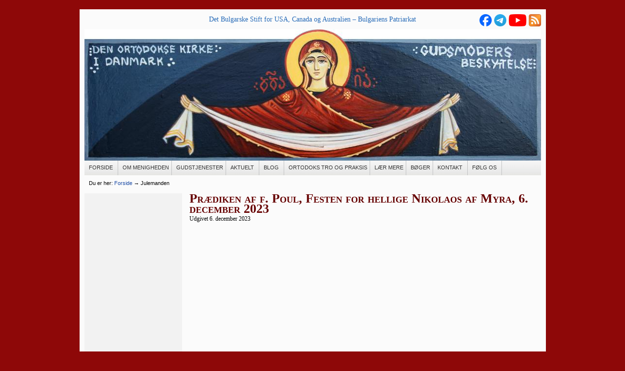

--- FILE ---
content_type: text/html; charset=UTF-8
request_url: https://ortodoks.dk/emner/julemanden
body_size: 9942
content:
<!DOCTYPE html PUBLIC "-//W3C//DTD XHTML 1.0 Transitional//EN" "http://www.w3.org/TR/xhtml1/DTD/xhtml1-transitional.dtd"><html xmlns="http://www.w3.org/1999/xhtml" lang="da-DK"><head><meta http-equiv="Content-Type" content="text/html; charset=UTF-8" /><link rel="shortcut icon" href="https://ortodoks.dk/wp-content/ata-images/favicon.ico" /><link rel="profile" href="http://gmpg.org/xfn/11" /><link rel="pingback" href="" /><link rel="stylesheet" href="https://ortodoks.dk/?bfa_ata_file=css" type="text/css" media="all" /><meta name='robots' content='index, follow, max-image-preview:large, max-snippet:-1, max-video-preview:-1' /> <script type="text/javascript">window.koko_analytics = {"url":"https:\/\/ortodoks.dk\/koko-analytics-collect.php","site_url":"https:\/\/ortodoks.dk","post_id":0,"path":"\/emner\/julemanden","method":"cookie","use_cookie":true};</script> <link media="all" href="https://ortodoks.dk/wp-content/cache/autoptimize/css/autoptimize_68603be8a079180ffcb337ecb9b67ca6.css" rel="stylesheet"><link media="screen" href="https://ortodoks.dk/wp-content/cache/autoptimize/css/autoptimize_00df71b5809d374b00ce03791ac8fac1.css" rel="stylesheet"><title>Emne: Julemanden</title><link rel="canonical" href="https://ortodoks.dk/emner/julemanden" /> <script type="application/ld+json" class="yoast-schema-graph">{"@context":"https://schema.org","@graph":[{"@type":"CollectionPage","@id":"https://ortodoks.dk/emner/julemanden","url":"https://ortodoks.dk/emner/julemanden","name":"Emne: Julemanden","isPartOf":{"@id":"https://ortodoks.dk/#website"},"breadcrumb":{"@id":"https://ortodoks.dk/emner/julemanden#breadcrumb"},"inLanguage":"da-DK"},{"@type":"BreadcrumbList","@id":"https://ortodoks.dk/emner/julemanden#breadcrumb","itemListElement":[{"@type":"ListItem","position":1,"name":"Hjem","item":"https://ortodoks.dk/"},{"@type":"ListItem","position":2,"name":"Julemanden"}]},{"@type":"WebSite","@id":"https://ortodoks.dk/#website","url":"https://ortodoks.dk/","name":"Den Ortodokse Kirke i Danmark","description":"Gudsmoders Beskyttelses Menighed","potentialAction":[{"@type":"SearchAction","target":{"@type":"EntryPoint","urlTemplate":"https://ortodoks.dk/?s={search_term_string}"},"query-input":{"@type":"PropertyValueSpecification","valueRequired":true,"valueName":"search_term_string"}}],"inLanguage":"da-DK"}]}</script> <link rel="alternate" type="application/rss+xml" title="Den Ortodokse Kirke i Danmark &raquo; Feed" href="https://ortodoks.dk/feed" /><link rel="alternate" type="application/rss+xml" title="Den Ortodokse Kirke i Danmark &raquo;-kommentar-feed" href="https://ortodoks.dk/comments/feed" /><link rel="alternate" type="application/rss+xml" title="Den Ortodokse Kirke i Danmark &raquo; Julemanden-tag-feed" href="https://ortodoks.dk/emner/julemanden/feed" /> <script type="text/javascript" src="https://ortodoks.dk/wp-includes/js/tinymce/tinymce.min.js?ver=49110-20250317" id="wp-tinymce-root-js"></script> <script type="text/javascript" src="https://ortodoks.dk/wp-includes/js/tinymce/plugins/compat3x/plugin.min.js?ver=49110-20250317" id="wp-tinymce-js"></script> <script type="text/javascript" src="https://ortodoks.dk/wp-includes/js/jquery/jquery.min.js?ver=3.7.1" id="jquery-core-js"></script> <link rel="EditURI" type="application/rsd+xml" title="RSD" href="https://ortodoks.dk/xmlrpc.php?rsd" /><link href="//cdn-images.mailchimp.com/embedcode/slim-081711.css" rel="stylesheet" type="text/css">  <script type="text/javascript">var _paq = _paq || [];
  _paq.push(['trackPageView']);
  _paq.push(['enableLinkTracking']);
  (function() {
    var u="//stats.ortodoks.dk/";
    _paq.push(['setTrackerUrl', u+'piwik.php']);
    _paq.push(['setSiteId', 1]);
    var d=document, g=d.createElement('script'), s=d.getElementsByTagName('script')[0];
    g.type='text/javascript'; g.async=true; g.defer=true; g.src=u+'piwik.js'; s.parentNode.insertBefore(g,s);
  })();</script> <noscript><p><img src="//stats.ortodoks.dk/piwik.php?idsite=1" style="border:0;" alt="" /></p></noscript>  <script type="text/javascript">/*<![CDATA[*///



/* JQUERY */
jQuery(document).ready(function(){ 
    
   
  

	/* jQuery('ul#rmenu').superfish(); */
	/* jQuery('ul#rmenu').superfish().find('ul').bgIframe({opacity:false}); */
 
	/* For IE6 */
	if (jQuery.browser.msie && /MSIE 6\.0/i.test(window.navigator.userAgent) && !/MSIE 7\.0/i.test(window.navigator.userAgent) && !/MSIE 8\.0/i.test(window.navigator.userAgent)) {

		/* Max-width for images in IE6 */		
		var centerwidth = jQuery("td#middle").width(); 
		
		/* Images without caption */
		jQuery(".post img").each(function() { 
			var maxwidth = centerwidth - 10 + 'px';
			var imgwidth = jQuery(this).width(); 
			var imgheight = jQuery(this).height(); 
			var newimgheight = (centerwidth / imgwidth * imgheight) + 'px';	
			if (imgwidth > centerwidth) { 
				jQuery(this).css({width: maxwidth}); 
				jQuery(this).css({height: newimgheight}); 
			}
		});
		
		/* Images with caption */
		jQuery("div.wp-caption").each(function() { 
			var captionwidth = jQuery(this).width(); 
			var maxcaptionwidth = centerwidth + 'px';
			var captionheight = jQuery(this).height();
			var captionimgwidth =  jQuery("div.wp-caption img").width();
			var captionimgheight =  jQuery("div.wp-caption img").height();
			if (captionwidth > centerwidth) { 
				jQuery(this).css({width: maxcaptionwidth}); 
				var newcaptionheight = (centerwidth / captionwidth * captionheight) + 'px';
				var newcaptionimgheight = (centerwidth / captionimgwidth * captionimgheight) + 'px';
				jQuery(this).css({height: newcaptionheight}); 
				jQuery("div.wp-caption img").css({height: newcaptionimgheight}); 
				}
		});
		
		/* sfhover for LI:HOVER support in IE6: */
		jQuery("ul li").
			hover( function() {
					jQuery(this).addClass("sfhover")
				}, 
				function() {
					jQuery(this).removeClass("sfhover")
				} 
			); 

	/* End IE6 */
	}
	
	
	
	/* Since 3.7.8: Auto resize videos (embed and iframe elements) 
	TODO: Parse parent's dimensions only once per layout column, not per video
	*/
	function bfa_resize_video() {
		jQuery('embed, iframe').each( function() {
			var video = jQuery(this),
			videoWidth = video.attr('width'); // use the attr here, not width() or css()
			videoParent = video.parent(),
			videoParentWidth = parseFloat( videoParent.css( 'width' ) ),
			videoParentBorder = parseFloat( videoParent.css( 'border-left-width' ) ) 
										+  parseFloat( videoParent.css( 'border-right-width' ) ),
			videoParentPadding = parseFloat( videoParent.css( 'padding-left' ) ) 
										+  parseFloat( videoParent.css( 'padding-right' ) ),
			maxWidth = videoParentWidth - videoParentBorder - videoParentPadding;

			if( videoWidth > maxWidth ) {
				var videoHeight = video.attr('height'),
				videoMaxHeight = ( maxWidth / videoWidth * videoHeight );
				video.attr({ width: maxWidth, height: videoMaxHeight });
			} 

		});	
	}
	bfa_resize_video();
	jQuery(window).resize( bfa_resize_video );

		
	jQuery(".post table tr").
		mouseover(function() {
			jQuery(this).addClass("over");
		}).
		mouseout(function() {
			jQuery(this).removeClass("over");
		});

	
	jQuery(".post table tr:even").
		addClass("alt");

	
	jQuery("input.text, input.TextField, input.file, input.password, textarea").
		focus(function () {  
			jQuery(this).addClass("highlight"); 
		}).
		blur(function () { 
			jQuery(this).removeClass("highlight"); 
		})
	
	jQuery("input.inputblur").
		focus(function () {  
			jQuery(this).addClass("inputfocus"); 
		}).
		blur(function () { 
			jQuery(this).removeClass("inputfocus"); 
		})

		

	
	jQuery("input.button, input.Button, input#submit").
		mouseover(function() {
			jQuery(this).addClass("buttonhover");
		}).
		mouseout(function() {
			jQuery(this).removeClass("buttonhover");
		});

	/* toggle "you can use these xhtml tags" */
	jQuery("a.xhtmltags").
		click(function(){ 
			jQuery("div.xhtml-tags").slideToggle(300); 
		});

	/* For the Tabbed Widgets plugin: */
	jQuery("ul.tw-nav-list").
		addClass("clearfix");

		
	
});

///*]]>*/</script> <!--[if IE 6]> <script type="text/javascript">DD_roundies.addRule("a.posts-icon, a.comments-icon, a.email-icon, img.logo");</script> <![endif]--><meta name=viewport content="width=device-width, initial-scale=1"></head><body class="archive tag tag-julemanden tag-558 wp-theme-ortodoks"onresize="OnResizeDocument()"><div id="wrapper"><div id="container"><table id="layout" border="0" cellspacing="0" cellpadding="0"><colgroup><col class="colone" /><col class="coltwo" /></colgroup><tr><td id="header" colspan="2"><div id="headertop" class="bfa_widget_area"><div id="siteorigin-panels-builder-3"><div id="pl-w68befb2be93af"  class="panel-layout" ><div id="pg-w68befb2be93af-0"  class="panel-grid panel-has-style" ><div class="ortotopwidget panel-row-style panel-row-style-for-w68befb2be93af-0" ><div id="pgc-w68befb2be93af-0-0"  class="panel-grid-cell panel-grid-cell-empty" ></div><div id="pgc-w68befb2be93af-0-1"  class="panel-grid-cell" ><div id="panel-w68befb2be93af-0-1-0" class="widget_text so-panel widget widget_custom_html panel-first-child panel-last-child" data-index="0" ><div class="textwidget custom-html-widget"><p style="text-align: center;"><a href="https://www.bulgariandiocese.org/" rel="noopener" target="_blank">Det Bulgarske Stift for USA, Canada og Australien &ndash; Bulgariens Patriarkat</a></p></div></div></div><div id="pgc-w68befb2be93af-0-2"  class="panel-grid-cell" ><div id="panel-w68befb2be93af-0-2-0" class="so-panel widget widget_sow-editor panel-first-child panel-last-child" data-index="1" ><div 
 class="so-widget-sow-editor so-widget-sow-editor-base" 
 ><div class="siteorigin-widget-tinymce textwidget"><p><a href="/feed" target="_blank" rel="noopener"><img decoding="async" class="alignright wp-image-10214 size-full" src="https://ortodoks.dk/wp-content/filer/2021/07/feed-icon-28x28-1.png" alt="" width="25" height="25" /></a> <a href="https://www.youtube.com/@ortodoksekirke" target="_blank" rel="noopener"><img decoding="async" class="alignright wp-image-10221 size-full" src="https://ortodoks.dk/wp-content/filer/2021/07/youtube_social_icon_red.png" alt="" width="36" height="25" /></a> <a href="https://t.me/ortodoksekirke" target="_blank" rel="noopener"><img decoding="async" class="alignright wp-image-10206 " src="https://ortodoks.dk/wp-content/filer/2021/07/Logo-300x300.png" alt="" width="25" height="25" srcset="https://ortodoks.dk/wp-content/filer/2021/07/Logo-300x300.png 300w, https://ortodoks.dk/wp-content/filer/2021/07/Logo-150x150.png 150w, https://ortodoks.dk/wp-content/filer/2021/07/Logo-768x768.png 768w, https://ortodoks.dk/wp-content/filer/2021/07/Logo-400x400.png 400w, https://ortodoks.dk/wp-content/filer/2021/07/Logo.png 1000w" sizes="(max-width: 25px) 100vw, 25px" /></a> <a href="https://www.facebook.com/profile.php?id=61578082208763" target="_blank" rel="noopener"><img decoding="async" class="alignright wp-image-10206 " src="https://ortodoks.dk/wp-content/filer/2025/09/fb_top.png" alt="" width="25" height="25" /></a></p></div></div></div></div></div></div></div></div></div><table id="logoarea" cellpadding="0" cellspacing="0" border="0" width="100%"><tr><td valign="middle" class="logoarea-logo"><a href="https://ortodoks.dk/"><img class="logo" src="https://ortodoks.dk/wp-content/ata-images/topikon.jpg" alt="Den Ortodokse Kirke i Danmark" /></a></td></tr></table><div id="menu1"><ul id="rmenu2" class="clearfix rMenu-hor rMenu"><li class="page_item"><a href="https://ortodoks.dk/" title="Den Ortodokse Kirke i Danmark"><span>Forside</span></a></li><li class="rMenu-expand page_item page-item-2 page_item_has_children"><a href="https://ortodoks.dk/om-menigheden"><span>Om menigheden</span></a><ul class="rMenu-ver"><li class="page_item page-item-538"><a href="https://ortodoks.dk/om-menigheden/about-the-parish"><span>About the parish</span></a></li></ul></li><li class="rMenu-expand page_item page-item-15738 page_item_has_children"><a href="https://ortodoks.dk/gudstjenester"><span>Gudstjenester</span></a><ul class="rMenu-ver"><li class="page_item page-item-318"><a href="https://ortodoks.dk/gudstjenester/jylland"><span>Jylland</span></a></li></ul></li><li class="page_item page-item-442 current_page_parent"><a href="https://ortodoks.dk/aktuelt"><span>Aktuelt</span></a></li><li class="page_item page-item-6681"><a href="https://blog.ortodoks.dk#new_tab"><span>Blog</span></a></li><li class="rMenu-expand page_item page-item-19 page_item_has_children"><a href="https://ortodoks.dk/ortodoks-tro-og-praksis"><span>Ortodoks tro og praksis</span></a><ul class="rMenu-ver"><li class="page_item page-item-30"><a href="https://ortodoks.dk/ortodoks-tro-og-praksis/kortfattet-troslaere"><span>Kortfattet troslære</span></a></li><li class="page_item page-item-32 page_item_has_children"><a href="https://ortodoks.dk/ortodoks-tro-og-praksis/kirken"><span>Kirken</span></a></li><li class="page_item page-item-34 page_item_has_children"><a href="https://ortodoks.dk/ortodoks-tro-og-praksis/ikoner"><span>Ikoner</span></a></li><li class="page_item page-item-36 page_item_has_children"><a href="https://ortodoks.dk/ortodoks-tro-og-praksis/de-hellige"><span>De hellige</span></a></li><li class="page_item page-item-38 page_item_has_children"><a href="https://ortodoks.dk/ortodoks-tro-og-praksis/kirkearet"><span>Kirkeåret</span></a></li><li class="page_item page-item-54 page_item_has_children"><a href="https://ortodoks.dk/ortodoks-tro-og-praksis/ofte-stillede-spoergsmaal"><span>Ofte stillede spørgsmål</span></a></li><li class="page_item page-item-56 page_item_has_children"><a href="https://ortodoks.dk/ortodoks-tro-og-praksis/liturgien"><span>Liturgien</span></a></li><li class="page_item page-item-58 page_item_has_children"><a href="https://ortodoks.dk/ortodoks-tro-og-praksis/sakramenterne"><span>Sakramenterne</span></a></li><li class="page_item page-item-60 page_item_has_children"><a href="https://ortodoks.dk/ortodoks-tro-og-praksis/boen"><span>Bøn</span></a></li></ul></li><li class="rMenu-expand page_item page-item-23 page_item_has_children"><a href="https://ortodoks.dk/laer-mere"><span>Lær mere</span></a><ul class="rMenu-ver"><li class="page_item page-item-16134"><a href="https://ortodoks.dk/laer-mere/videoforedrag"><span>Videoforedrag</span></a></li><li class="page_item page-item-462"><a href="https://ortodoks.dk/laer-mere/foredrag"><span>Foredrag</span></a></li><li class="page_item page-item-1038"><a href="https://ortodoks.dk/laer-mere/praedikener"><span>Prædikener</span></a></li><li class="page_item page-item-41"><a href="https://ortodoks.dk/laer-mere/bibliotek"><span>Bibliotek</span></a></li><li class="page_item page-item-43"><a href="https://ortodoks.dk/laer-mere/links"><span>Links</span></a></li></ul></li><li class="rMenu-expand page_item page-item-25 page_item_has_children"><a href="https://ortodoks.dk/boeger"><span>Bøger</span></a><ul class="rMenu-ver"><li class="page_item page-item-11809"><a href="https://ortodoks.dk/boeger/ortodoks-boennebog-den-guddommelige-liturgi-lille-troslaere"><span>Ortodoks Bønnebog</span></a></li><li class="page_item page-item-11817"><a href="https://ortodoks.dk/boeger/vejen-ortodoks-kristendom-af-biskop-kallistos-ware"><span>Vejen — Kallistos Ware</span></a></li><li class="page_item page-item-12274"><a href="https://ortodoks.dk/2022/ny-bog-paa-dansk-om-den-ortodokse-kirkes-tro-tradition-og-liturgi"><span>Kristus er opstanden!</span></a></li><li class="page_item page-item-612"><a href="https://ortodoks.dk/boeger/hl-trifon-forlag"><span>Hl. Trifon Forlag</span></a></li><li class="page_item page-item-3192"><a href="https://ortodoks.dk/boeger/synaxariet"><span>Synaxariet</span></a></li><li class="page_item page-item-616 page_item_has_children"><a href="https://ortodoks.dk/boeger/bogomtaler"><span>Bogomtaler</span></a></li></ul></li><li class="page_item page-item-27"><a href="https://ortodoks.dk/kontakt"><span>Kontakt</span></a></li><li class="page_item page-item-6761"><a href="https://ortodoks.dk/foelg-os"><span>Følg os</span></a></li></ul></div><div id="broedkrumme" class="bfa_widget_area"><div id="bcn_widget-3"><div class="breadcrumbs" vocab="https://schema.org/" typeof="BreadcrumbList">Du er her: <span typeof="v:Breadcrumb"><a rel="v:url" property="v:title" title="Gå tilDen Ortodokse Kirke i Danmark." href="https://ortodoks.dk" class="home">Forside</a></span> &rarr; <span property="itemListElement" typeof="ListItem"><span property="name">Julemanden</span><meta property="position" content="2"></span></div></div></div></td></tr><tr id="bodyrow"><td id="left"><div id="block-3" class="widget widget_block"><p></p></div></td><td id="middle"><div class="post-13327 post type-post status-publish format-standard hentry category-podcast category-praediken tag-co2 tag-cop28 tag-den-groenne-omstilling tag-jorden tag-julemanden tag-klimaforandringer tag-klimakatastrofen tag-skabervaerket tag-verdens-undergang odd" id="post-13327"><div class="post-headline"><h2> <a href="https://ortodoks.dk/2023/praediken-af-f-poul-festen-for-hellige-nikolaos-af-myra-6-december-2023" rel="bookmark" title="Permanent Link to Prædiken af f. Poul, Festen for hellige Nikolaos af Myra, 6. december 2023">Pr&aelig;diken af f. Poul, Festen for hellige Nikolaos af Myra, 6. december 2023</a></h2></div><div class="post-byline"><small>Udgivet 6. december 2023</small></div><div class="post-bodycopy clearfix"><figure class="wp-block-embed is-type-video is-provider-youtube wp-block-embed-youtube wp-embed-aspect-16-9 wp-has-aspect-ratio"><div class="wp-block-embed__wrapper"> <iframe title="Prædiken af f. Poul, Festen for hellige Nikolaos af Myra, 6. december 2023" width="640" height="360" src="https://www.youtube.com/embed/VtiZE-GTKD8?feature=oembed" frameborder="0" allow="accelerometer; autoplay; clipboard-write; encrypted-media; gyroscope; picture-in-picture; web-share" referrerpolicy="strict-origin-when-cross-origin" allowfullscreen></iframe></div></figure><p><em>Læs­nin­ger:</em><br>Heb. 13: 17–21<br>Luk. 6: 17–23</p><p class="has-text-align-center"><a href="https://ortodoks.dk/ortodoks-tro-og-praksis/de-hellige/6-december-den-hellige-nicholas-undergoereren">Læs om hel­li­ge Nikolaos</a></p></div><div class="post-footer">Emner: <a href="https://ortodoks.dk/emner/co2" rel="tag">CO2</a>, <a href="https://ortodoks.dk/emner/cop28" rel="tag">COP28</a>, <a href="https://ortodoks.dk/emner/den-groenne-omstilling" rel="tag">Den grønne omstilling</a>, <a href="https://ortodoks.dk/emner/jorden" rel="tag">Jorden</a>, <a href="https://ortodoks.dk/emner/julemanden" rel="tag">Julemanden</a>, <a href="https://ortodoks.dk/emner/klimaforandringer" rel="tag">Klimaforandringer</a>, <a href="https://ortodoks.dk/emner/klimakatastrofen" rel="tag">Klimakatastrofen</a>, <a href="https://ortodoks.dk/emner/skabervaerket" rel="tag">Skaberværket</a>, <a href="https://ortodoks.dk/emner/verdens-undergang" rel="tag">Verdens undergang</a><p><small>Denne hjemmesides indhold må ikke genbruges i fuld længde andre steder uden forudgående aftale.</small></p></div></div><div class="post-11981 post type-post status-publish format-standard has-post-thumbnail hentry category-podcast category-praediken tag-adventstid tag-dommedagspraedikanter tag-doeden tag-faste tag-forurening tag-hellige-nikolaos-undergoreren tag-hojtider tag-jul tag-julefasten tag-juleglaede tag-julemanden tag-klimaforandringer tag-krige-og-katastrofer even" id="post-11981"><div class="post-headline"><h2> <a href="https://ortodoks.dk/2022/praediken-af-f-poul-festen-for-hl-nikolaos-aerkebiskop-af-myra-6-december-2022" rel="bookmark" title="Permanent Link to Prædiken af f. Poul, Festen for Hl. Nikolaos, Ærkebiskop af Myra, 6. december 2022">Pr&aelig;diken af f. Poul, Festen for Hl. Nikolaos, &AElig;rkebiskop af Myra, 6. december 2022</a></h2></div><div class="post-byline"><small>Udgivet 6. december 2022</small></div><div class="post-bodycopy clearfix"><p><iframe title="Prædiken af f. Poul, Festen for Hl. Nikolaos, Ærkebiskop af Myra, 6. december 2022" width="640" height="360" src="https://www.youtube.com/embed/DYz_JWeaaKg?feature=oembed" frameborder="0" allow="accelerometer; autoplay; clipboard-write; encrypted-media; gyroscope; picture-in-picture; web-share" referrerpolicy="strict-origin-when-cross-origin" allowfullscreen></iframe></p><p><em>Læs­nin­ger:</em><br> Heb. 13: 17 –&nbsp;21<br> Luk. 6: 17 –&nbsp;23</p></div><div class="post-footer">Emner: <a href="https://ortodoks.dk/emner/adventstid" rel="tag">Adventstid</a>, <a href="https://ortodoks.dk/emner/dommedagspraedikanter" rel="tag">Dommedagsprædikanter</a>, <a href="https://ortodoks.dk/emner/doeden" rel="tag">Døden</a>, <a href="https://ortodoks.dk/emner/faste" rel="tag">Faste</a>, <a href="https://ortodoks.dk/emner/forurening" rel="tag">Forurening</a>, <a href="https://ortodoks.dk/emner/hellige-nikolaos-undergoreren" rel="tag">Hellige Nikolaos undergøreren</a>, <a href="https://ortodoks.dk/emner/hojtider" rel="tag">Højtider</a>, <a href="https://ortodoks.dk/emner/jul" rel="tag">Jul</a>, <a href="https://ortodoks.dk/emner/julefasten" rel="tag">Julefasten</a>, <a href="https://ortodoks.dk/emner/juleglaede" rel="tag">Juleglæde</a>, <a href="https://ortodoks.dk/emner/julemanden" rel="tag">Julemanden</a>, <a href="https://ortodoks.dk/emner/klimaforandringer" rel="tag">Klimaforandringer</a>, <a href="https://ortodoks.dk/emner/krige-og-katastrofer" rel="tag">Krige og katastrofer</a><p><small>Denne hjemmesides indhold må ikke genbruges i fuld længde andre steder uden forudgående aftale.</small></p></div></div></td></tr><tr><td id="footer" colspan="2"><div id="fodwidgets" class="bfa_widget_area"><div id="siteorigin-panels-builder-2" class="fod-widget widget_siteorigin-panels-builder"><div id="pl-w68bef7e48d323"  class="panel-layout" ><div id="pg-w68bef7e48d323-0"  class="panel-grid panel-has-style" ><div class="panel-row-style panel-row-style-for-w68bef7e48d323-0" ><div id="pgc-w68bef7e48d323-0-0"  class="panel-grid-cell" ><div id="panel-w68bef7e48d323-0-0-0" class="so-panel widget widget_sow-editor panel-first-child panel-last-child" data-index="0" ><div class="panel-widget-style panel-widget-style-for-w68bef7e48d323-0-0-0" ><div 
 class="so-widget-sow-editor so-widget-sow-editor-base" 
 ><h3 class="widget-title">Adresse</h3><div class="siteorigin-widget-tinymce textwidget"><p><strong>Gudsmoders Beskyttelse<br /> Den Ortodokse Kirke i Danmark</strong><br /> Dag Hammarskjölds Allé 1A, kld.<br /> 2100 København Ø<br /> Tlf.: 38 87 36 96<br /> <a href="mailto:forstander@ortodoks.dk">E-mail</a></p><p><a title="Kontakt" href="http://ortodoks.dk/kontakt/">Se flere kontaktoplysninger</a></p></div></div></div></div></div><div id="pgc-w68bef7e48d323-0-1"  class="panel-grid-cell" ><div id="panel-w68bef7e48d323-0-1-0" class="so-panel widget widget_mc4wp_form_widget panel-first-child panel-last-child" data-index="1" ><div class="panel-widget-style panel-widget-style-for-w68bef7e48d323-0-1-0" ><h3 class="widget-title">Nyhedsbrev</h3><script>(function() {
	window.mc4wp = window.mc4wp || {
		listeners: [],
		forms: {
			on: function(evt, cb) {
				window.mc4wp.listeners.push(
					{
						event   : evt,
						callback: cb
					}
				);
			}
		}
	}
})();</script><form id="mc4wp-form-1" class="mc4wp-form mc4wp-form-4217 mc4wp-form-theme mc4wp-form-theme-light" method="post" data-id="4217" data-name="Default sign-up form" ><div class="mc4wp-form-fields"><p> <input type="email" id="mc4wp_email" name="EMAIL" placeholder="Din e-mail-adresse" required /></p><p> <label> <input name="AGREE_TO_TERMS" value="1" required="" type="checkbox">Min email-adresse må gemmes med henblik på fremsendelse af nyhedsbrev</label></p><p> <small>Vi bruger indtil videre <a href="https://mailchimp.com/" target="_blank">MailChimp</a> til forsendelse af nyhedsbreve. Din email-adresse vil blive gemt i deres system.</small></p></p><p> <input type="submit" value="Abonnér" /></p></div><label style="display: none !important;">Leave this field empty if you're human: <input type="text" name="_mc4wp_honeypot" value="" tabindex="-1" autocomplete="off" /></label><input type="hidden" name="_mc4wp_timestamp" value="1768734331" /><input type="hidden" name="_mc4wp_form_id" value="4217" /><input type="hidden" name="_mc4wp_form_element_id" value="mc4wp-form-1" /><div class="mc4wp-response"></div></form></div></div></div><div id="pgc-w68bef7e48d323-0-2"  class="panel-grid-cell" ><div id="panel-w68bef7e48d323-0-2-0" class="so-panel widget widget_search panel-first-child panel-last-child" data-index="2" ><div class="panel-widget-style panel-widget-style-for-w68bef7e48d323-0-2-0" ><h3 class="widget-title">Søg på&nbsp;siden</h3><form method="get" class="searchform" action="https://ortodoks.dk/"><table class="searchform" cellpadding="0" cellspacing="0" border="0"><tr><td class="searchfield"> <input type="text" class="text inputblur" value="" name="s" /></td><td class="searchbutton"> <input name="submit" value="Search" type="image" src="https://ortodoks.dk/wp-content/themes/ortodoks/images/magnifier2-gray.gif" style="display: block; border:none; padding: 0 0 0 5px; margin: 0;" /></td></tr></table></form></div></div></div></div></div></div></div></div> <script type="speculationrules">{"prefetch":[{"source":"document","where":{"and":[{"href_matches":"\/*"},{"not":{"href_matches":["\/wp-*.php","\/wp-admin\/*","\/wp-content\/filer\/*","\/wp-content\/*","\/wp-content\/plugins\/*","\/wp-content\/themes\/ortodoks\/*","\/*\\?(.+)"]}},{"not":{"selector_matches":"a[rel~=\"nofollow\"]"}},{"not":{"selector_matches":".no-prefetch, .no-prefetch a"}}]},"eagerness":"conservative"}]}</script>  <script type="text/javascript">!function(){var e=window,r=e.koko_analytics;r.trackPageview=function(e,t){"prerender"==document.visibilityState||/bot|crawl|spider|seo|lighthouse|facebookexternalhit|preview/i.test(navigator.userAgent)||navigator.sendBeacon(r.url,new URLSearchParams({pa:e,po:t,r:0==document.referrer.indexOf(r.site_url)?"":document.referrer,m:r.use_cookie?"c":r.method[0]}))},e.addEventListener("load",function(){r.trackPageview(r.path,r.post_id)})}();</script> <script>/*<![CDATA[*/(function() {function maybePrefixUrlField () {
  const value = this.value.trim()
  if (value !== '' && value.indexOf('http') !== 0) {
    this.value = 'http://' + value
  }
}

const urlFields = document.querySelectorAll('.mc4wp-form input[type="url"]')
for (let j = 0; j < urlFields.length; j++) {
  urlFields[j].addEventListener('blur', maybePrefixUrlField)
}
})();/*]]>*/</script> <div id="shiftnav-toggle-main" class="shiftnav-toggle-main-align-center shiftnav-toggle-style-full_bar shiftnav-togglebar-gap-auto shiftnav-toggle-edge-right shiftnav-toggle-icon-x"  		><button id="shiftnav-toggle-main-button" class="shiftnav-toggle shiftnav-toggle-shiftnav-main shiftnav-toggle-burger" tabindex="1" 	data-shiftnav-target="shiftnav-main"	aria-label="Toggle Menu"><i class="fa fa-bars"></i></button><div class="shiftnav-main-toggle-content shiftnav-toggle-main-block"><a href="https://ortodoks.dk">Den Ortodokse Kirke i Danmark</a></div></div><div class="shiftnav shiftnav-nojs shiftnav-shiftnav-main shiftnav-right-edge shiftnav-skin-light shiftnav-transition-standard" id="shiftnav-main" data-shiftnav-id="shiftnav-main"><div class="shiftnav-inner"><nav class="shiftnav-nav"><ul id="menu-topmenu" class="shiftnav-menu shiftnav-targets-default shiftnav-targets-text-default shiftnav-targets-icon-default"><li id="menu-item-4490" class="menu-item menu-item-type-post_type menu-item-object-page menu-item-home menu-item-4490 shiftnav-depth-0"><a class="shiftnav-target"  href="https://ortodoks.dk/">Forside</a></li><li id="menu-item-4483" class="menu-item menu-item-type-post_type menu-item-object-page menu-item-4483 shiftnav-depth-0"><a class="shiftnav-target"  href="https://ortodoks.dk/om-menigheden">Om menigheden</a></li><li id="menu-item-15740" class="menu-item menu-item-type-post_type menu-item-object-page menu-item-15740 shiftnav-depth-0"><a class="shiftnav-target"  href="https://ortodoks.dk/gudstjenester">Gudstjenester</a></li><li id="menu-item-4485" class="menu-item menu-item-type-post_type menu-item-object-page current_page_parent menu-item-4485 shiftnav-depth-0"><a class="shiftnav-target"  href="https://ortodoks.dk/aktuelt">Aktuelt</a></li><li id="menu-item-6680" class="menu-item menu-item-type-custom menu-item-object-custom menu-item-6680 shiftnav-depth-0"><a class="shiftnav-target"  target="_blank" href="https://blog.ortodoks.dk">Blog</a></li><li id="menu-item-4486" class="menu-item menu-item-type-post_type menu-item-object-page menu-item-4486 shiftnav-depth-0"><a class="shiftnav-target"  href="https://ortodoks.dk/ortodoks-tro-og-praksis">Ortodoks tro og praksis</a></li><li id="menu-item-4487" class="menu-item menu-item-type-post_type menu-item-object-page menu-item-4487 shiftnav-depth-0"><a class="shiftnav-target"  href="https://ortodoks.dk/laer-mere">Lær mere</a></li><li id="menu-item-4488" class="menu-item menu-item-type-post_type menu-item-object-page menu-item-4488 shiftnav-depth-0"><a class="shiftnav-target"  href="https://ortodoks.dk/boeger">Bøger</a></li><li id="menu-item-4489" class="menu-item menu-item-type-post_type menu-item-object-page menu-item-4489 shiftnav-depth-0"><a class="shiftnav-target"  href="https://ortodoks.dk/kontakt">Kontakt</a></li><li id="menu-item-7249" class="menu-item menu-item-type-post_type menu-item-object-page menu-item-7249 shiftnav-depth-0"><a class="shiftnav-target"  href="https://ortodoks.dk/foelg-os">Følg os</a></li></ul></nav> <button class="shiftnav-sr-close shiftnav-sr-only shiftnav-sr-only-focusable"> &times; Close Panel </button></div></div> <script>/*<![CDATA[*/jQuery(document).ready(function ($) {
  $('#fodwidgets').find('p:first').html('<p><strong>Den Ortodokse Kirke i Danmark<br>Gudsmoders Beskyttelses Menighed</strong><br>Dag Hammarskjölds Allé 1A, kld.<br>2100 København Ø<br><a href="mailto:forstander@ortodoks.dk">E-mail</a><br>Tlf: 93 80 56 46</p>');
});/*]]>*/</script> <script type="text/javascript" id="jquery-fancybox-js-extra">var efb_i18n = {"close":"Close","next":"Next","prev":"Previous","startSlideshow":"Start slideshow","toggleSize":"Toggle size"};</script> <script type="text/javascript" id="jquery-fancybox-js-after">/*<![CDATA[*/var fb_timeout, fb_opts={'autoScale':true,'showCloseButton':true,'width':560,'height':340,'margin':20,'pixelRatio':'false','padding':10,'centerOnScroll':false,'enableEscapeButton':true,'speedIn':300,'speedOut':300,'overlayShow':true,'hideOnOverlayClick':true,'overlayColor':'#000','overlayOpacity':0.6,'minViewportWidth':320,'minVpHeight':320,'disableCoreLightbox':'true','enableBlockControls':'true','fancybox_openBlockControls':'true' };
if(typeof easy_fancybox_handler==='undefined'){
var easy_fancybox_handler=function(){
jQuery([".nolightbox","a.wp-block-file__button","a.pin-it-button","a[href*='pinterest.com\/pin\/create']","a[href*='facebook.com\/share']","a[href*='twitter.com\/share']"].join(',')).addClass('nofancybox');
jQuery('a.fancybox-close').on('click',function(e){e.preventDefault();jQuery.fancybox.close()});
/* IMG */
						var unlinkedImageBlocks=jQuery(".wp-block-image > img:not(.nofancybox,figure.nofancybox>img)");
						unlinkedImageBlocks.wrap(function() {
							var href = jQuery( this ).attr( "src" );
							return "<a href='" + href + "'></a>";
						});
var fb_IMG_select=jQuery('a[href*=".jpg" i]:not(.nofancybox,li.nofancybox>a,figure.nofancybox>a),area[href*=".jpg" i]:not(.nofancybox),a[href*=".png" i]:not(.nofancybox,li.nofancybox>a,figure.nofancybox>a),area[href*=".png" i]:not(.nofancybox),a[href*=".webp" i]:not(.nofancybox,li.nofancybox>a,figure.nofancybox>a),area[href*=".webp" i]:not(.nofancybox),a[href*=".jpeg" i]:not(.nofancybox,li.nofancybox>a,figure.nofancybox>a),area[href*=".jpeg" i]:not(.nofancybox)');
fb_IMG_select.addClass('fancybox image');
var fb_IMG_sections=jQuery('.gallery,.wp-block-gallery,.tiled-gallery,.wp-block-jetpack-tiled-gallery,.ngg-galleryoverview,.ngg-imagebrowser,.nextgen_pro_blog_gallery,.nextgen_pro_film,.nextgen_pro_horizontal_filmstrip,.ngg-pro-masonry-wrapper,.ngg-pro-mosaic-container,.nextgen_pro_sidescroll,.nextgen_pro_slideshow,.nextgen_pro_thumbnail_grid,.tiled-gallery');
fb_IMG_sections.each(function(){jQuery(this).find(fb_IMG_select).attr('rel','gallery-'+fb_IMG_sections.index(this));});
jQuery('a.fancybox,area.fancybox,.fancybox>a').each(function(){jQuery(this).fancybox(jQuery.extend(true,{},fb_opts,{'transition':'elastic','transitionIn':'elastic','transitionOut':'elastic','opacity':false,'hideOnContentClick':false,'titleShow':true,'titlePosition':'over','titleFromAlt':true,'showNavArrows':true,'enableKeyboardNav':true,'cyclic':false,'mouseWheel':'true','changeSpeed':250,'changeFade':300}))});
};};
jQuery(easy_fancybox_handler);jQuery(document).on('post-load',easy_fancybox_handler);/*]]>*/</script> <script type="text/javascript" id="lazyload-youtube-js-js-before">/*<![CDATA[*/window.llvConfig=window.llvConfig||{};window.llvConfig.youtube={"colour":"red","buttonstyle":"youtube_button_image_red","controls":true,"loadpolicy":true,"thumbnailquality":"0","preroll":"","postroll":"","overlaytext":"","loadthumbnail":true,"cookies":false,"callback":"<!--YOUTUBE_CALLBACK-->"};/*]]>*/</script> <script type="text/javascript" id="lazyload-vimeo-js-js-before">/*<![CDATA[*/window.llvConfig=window.llvConfig||{};window.llvConfig.vimeo={"buttonstyle":"youtube_button_image_red","playercolour":"#00adef","preroll":"","postroll":"","show_title":false,"overlaytext":"","loadthumbnail":true,"thumbnailquality":"basic","cookies":false,"callback":"<!--VIMEO_CALLBACK-->"};/*]]>*/</script> <script type="text/javascript" id="shiftnav-js-extra">var shiftnav_data = {"shift_body":"on","shift_body_wrapper":"","lock_body":"on","lock_body_x":"off","open_current":"off","collapse_accordions":"off","scroll_panel":"on","breakpoint":"960px","v":"1.8.2","pro":"0","touch_off_close":"on","scroll_offset":"100","disable_transforms":"off","close_on_target_click":"off","scroll_top_boundary":"50","scroll_tolerance":"10","process_uber_segments":"on"};</script> </td></tr></table></div></div> <script>/*<![CDATA[*/jQuery(document).ready(function($) {
    if( $(window).width() < 768 ) {
        // If any left sidebar exists
        if ( $('#left').length || $('#left-inner').length ) {   
            $("#middle").detach().prependTo('#bodyrow'); 
        }
    }
});/*]]>*/</script> <script type="text/javascript">/*<![CDATA[*/function OnResizeDocument () {
 if( window.innerWidth < 960 ) {
    jQuery(function($) {
              $("#middle").detach().prependTo('#bodyrow');
           });
        }
if( window.innerWidth > 960 ) {
    jQuery(function($) {
            $("#left").detach().prependTo('#bodyrow'); 
          });
        }
    }/*]]>*/</script><script defer src="https://ortodoks.dk/wp-content/cache/autoptimize/js/autoptimize_40fb92ae30429a468f0b1816f1f0f0d2.js"></script></body></html>